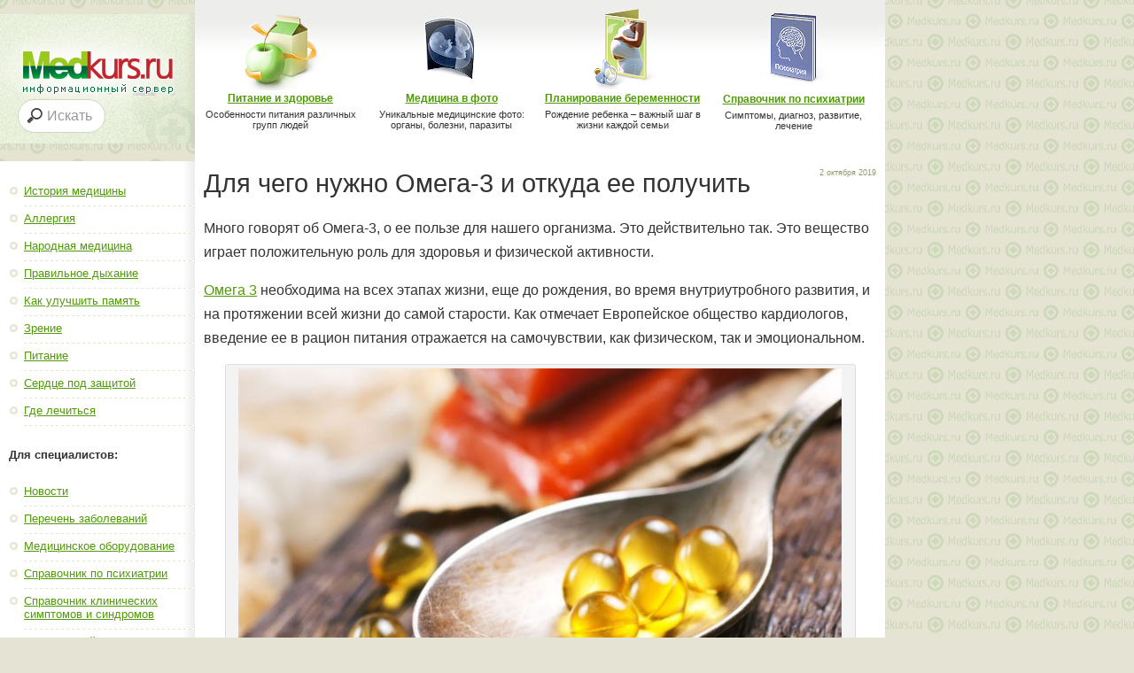

--- FILE ---
content_type: text/html; charset=UTF-8
request_url: https://www.medkurs.ru/raz/49372.html
body_size: 10387
content:
<!DOCTYPE html>
<html xmlns="http://www.w3.org/1999/xhtml" lang="ru-RU">
<head>
<meta http-equiv="Content-Type" content="text/html; charset=utf-8" />
<title>Для чего нужно Омега-3 и откуда ее получить - Medkurs.ru</title>
<meta name="viewport" content="width=device-width, initial-scale=1">
<meta name="HandheldFriendly" content="true">
<link href="https://www.medkurs.ru/wp-content/themes/medkurs/style.css" rel="stylesheet" type="text/css">
<link href="https://www.medkurs.ru/wp-content/themes/medkurs/favicon.ico" rel="shortcut icon" type="image/x-icon" />
<script src="https://www.medkurs.ru/wp-content/themes/medkurs/js/jquery-1.7.2.min.js"></script>
<script src="https://www.medkurs.ru/wp-content/themes/medkurs/js/menu_i.js"></script>
<meta name='robots' content='index, follow, max-image-preview:large, max-snippet:-1, max-video-preview:-1' />
	<style>img:is([sizes="auto" i], [sizes^="auto," i]) { contain-intrinsic-size: 3000px 1500px }</style><meta name="description" content="Много говорят об Омега-3, о ее пользе для нашего организма. Это действительно так. Это вещество играет положительную роль для здоровья и физической ..." />
	<link rel="canonical" href="https://www.medkurs.ru/raz/49372.html" />
	<meta property="og:locale" content="ru_RU" />
	<meta property="og:type" content="article" />
	<meta property="og:title" content="Для чего нужно Омега-3 и откуда ее получить - Medkurs.ru" />
	<meta property="og:description" content="Много говорят об Омега-3, о ее пользе для нашего организма. Это действительно так. Это вещество играет положительную роль для здоровья и физической ..." />
	<meta property="og:url" content="https://www.medkurs.ru/raz/49372.html" />
	<meta property="og:site_name" content="Medkurs.ru" />
	<meta property="article:published_time" content="2019-10-02T11:12:24+00:00" />
	<meta property="article:modified_time" content="2019-10-06T16:59:29+00:00" />
	<meta property="og:image" content="https://www.medkurs.ru/wp-content/uploads/2019/10/omega33.jpg" />
	<meta name="author" content="Editor_a" />
	<meta name="twitter:label1" content="Написано автором" />
	<meta name="twitter:data1" content="Editor_a" />
	<script type="application/ld+json" class="yoast-schema-graph">{"@context":"https://schema.org","@graph":[{"@type":"WebPage","@id":"https://www.medkurs.ru/raz/49372.html","url":"https://www.medkurs.ru/raz/49372.html","name":"Для чего нужно Омега-3 и откуда ее получить - Medkurs.ru","isPartOf":{"@id":"https://www.medkurs.ru/#website"},"primaryImageOfPage":{"@id":"https://www.medkurs.ru/raz/49372.html#primaryimage"},"image":{"@id":"https://www.medkurs.ru/raz/49372.html#primaryimage"},"thumbnailUrl":"https://www.medkurs.ru/wp-content/uploads/2019/10/omega33.jpg","datePublished":"2019-10-02T11:12:24+00:00","dateModified":"2019-10-06T16:59:29+00:00","author":{"@id":"https://www.medkurs.ru/#/schema/person/a070e2bde8c4c2cb554b56a22e25e0f5"},"description":"Много говорят об Омега-3, о ее пользе для нашего организма. Это действительно так. Это вещество играет положительную роль для здоровья и физической ...","breadcrumb":{"@id":"https://www.medkurs.ru/raz/49372.html#breadcrumb"},"inLanguage":"ru-RU","potentialAction":[{"@type":"ReadAction","target":["https://www.medkurs.ru/raz/49372.html"]}]},{"@type":"ImageObject","inLanguage":"ru-RU","@id":"https://www.medkurs.ru/raz/49372.html#primaryimage","url":"https://www.medkurs.ru/wp-content/uploads/2019/10/omega33.jpg","contentUrl":"https://www.medkurs.ru/wp-content/uploads/2019/10/omega33.jpg","width":700,"height":421,"caption":"Для чего нужно Омега-3 и откуда ее получить. Фото: marinahaifa.com"},{"@type":"BreadcrumbList","@id":"https://www.medkurs.ru/raz/49372.html#breadcrumb","itemListElement":[{"@type":"ListItem","position":1,"name":"Главная страница","item":"https://www.medkurs.ru/"},{"@type":"ListItem","position":2,"name":"Для чего нужно Омега-3 и откуда ее получить"}]},{"@type":"WebSite","@id":"https://www.medkurs.ru/#website","url":"https://www.medkurs.ru/","name":"Medkurs.ru","description":"медицинский сервер","potentialAction":[{"@type":"SearchAction","target":{"@type":"EntryPoint","urlTemplate":"https://www.medkurs.ru/?s={search_term_string}"},"query-input":{"@type":"PropertyValueSpecification","valueRequired":true,"valueName":"search_term_string"}}],"inLanguage":"ru-RU"},{"@type":"Person","@id":"https://www.medkurs.ru/#/schema/person/a070e2bde8c4c2cb554b56a22e25e0f5","name":"Editor_a","image":{"@type":"ImageObject","inLanguage":"ru-RU","@id":"https://www.medkurs.ru/#/schema/person/image/","url":"https://secure.gravatar.com/avatar/e74d2e7967c657be3fdeae291fad02fd3e46bc6b91f2d27e4151575fb6f536cd?s=96&d=mm&r=g","contentUrl":"https://secure.gravatar.com/avatar/e74d2e7967c657be3fdeae291fad02fd3e46bc6b91f2d27e4151575fb6f536cd?s=96&d=mm&r=g","caption":"Editor_a"},"url":"https://www.medkurs.ru/author/alfiya"}]}</script><link rel='stylesheet' id='wp-block-library-css' href='https://www.medkurs.ru/wp-includes/css/dist/block-library/style.min.css?ver=8c76969d0afac1c6d98d78b7af1701ad' type='text/css' media='all' />
<style id='classic-theme-styles-inline-css' type='text/css'>
/*! This file is auto-generated */
.wp-block-button__link{color:#fff;background-color:#32373c;border-radius:9999px;box-shadow:none;text-decoration:none;padding:calc(.667em + 2px) calc(1.333em + 2px);font-size:1.125em}.wp-block-file__button{background:#32373c;color:#fff;text-decoration:none}
</style>
<style id='global-styles-inline-css' type='text/css'>
:root{--wp--preset--aspect-ratio--square: 1;--wp--preset--aspect-ratio--4-3: 4/3;--wp--preset--aspect-ratio--3-4: 3/4;--wp--preset--aspect-ratio--3-2: 3/2;--wp--preset--aspect-ratio--2-3: 2/3;--wp--preset--aspect-ratio--16-9: 16/9;--wp--preset--aspect-ratio--9-16: 9/16;--wp--preset--color--black: #000000;--wp--preset--color--cyan-bluish-gray: #abb8c3;--wp--preset--color--white: #ffffff;--wp--preset--color--pale-pink: #f78da7;--wp--preset--color--vivid-red: #cf2e2e;--wp--preset--color--luminous-vivid-orange: #ff6900;--wp--preset--color--luminous-vivid-amber: #fcb900;--wp--preset--color--light-green-cyan: #7bdcb5;--wp--preset--color--vivid-green-cyan: #00d084;--wp--preset--color--pale-cyan-blue: #8ed1fc;--wp--preset--color--vivid-cyan-blue: #0693e3;--wp--preset--color--vivid-purple: #9b51e0;--wp--preset--gradient--vivid-cyan-blue-to-vivid-purple: linear-gradient(135deg,rgba(6,147,227,1) 0%,rgb(155,81,224) 100%);--wp--preset--gradient--light-green-cyan-to-vivid-green-cyan: linear-gradient(135deg,rgb(122,220,180) 0%,rgb(0,208,130) 100%);--wp--preset--gradient--luminous-vivid-amber-to-luminous-vivid-orange: linear-gradient(135deg,rgba(252,185,0,1) 0%,rgba(255,105,0,1) 100%);--wp--preset--gradient--luminous-vivid-orange-to-vivid-red: linear-gradient(135deg,rgba(255,105,0,1) 0%,rgb(207,46,46) 100%);--wp--preset--gradient--very-light-gray-to-cyan-bluish-gray: linear-gradient(135deg,rgb(238,238,238) 0%,rgb(169,184,195) 100%);--wp--preset--gradient--cool-to-warm-spectrum: linear-gradient(135deg,rgb(74,234,220) 0%,rgb(151,120,209) 20%,rgb(207,42,186) 40%,rgb(238,44,130) 60%,rgb(251,105,98) 80%,rgb(254,248,76) 100%);--wp--preset--gradient--blush-light-purple: linear-gradient(135deg,rgb(255,206,236) 0%,rgb(152,150,240) 100%);--wp--preset--gradient--blush-bordeaux: linear-gradient(135deg,rgb(254,205,165) 0%,rgb(254,45,45) 50%,rgb(107,0,62) 100%);--wp--preset--gradient--luminous-dusk: linear-gradient(135deg,rgb(255,203,112) 0%,rgb(199,81,192) 50%,rgb(65,88,208) 100%);--wp--preset--gradient--pale-ocean: linear-gradient(135deg,rgb(255,245,203) 0%,rgb(182,227,212) 50%,rgb(51,167,181) 100%);--wp--preset--gradient--electric-grass: linear-gradient(135deg,rgb(202,248,128) 0%,rgb(113,206,126) 100%);--wp--preset--gradient--midnight: linear-gradient(135deg,rgb(2,3,129) 0%,rgb(40,116,252) 100%);--wp--preset--font-size--small: 13px;--wp--preset--font-size--medium: 20px;--wp--preset--font-size--large: 36px;--wp--preset--font-size--x-large: 42px;--wp--preset--spacing--20: 0.44rem;--wp--preset--spacing--30: 0.67rem;--wp--preset--spacing--40: 1rem;--wp--preset--spacing--50: 1.5rem;--wp--preset--spacing--60: 2.25rem;--wp--preset--spacing--70: 3.38rem;--wp--preset--spacing--80: 5.06rem;--wp--preset--shadow--natural: 6px 6px 9px rgba(0, 0, 0, 0.2);--wp--preset--shadow--deep: 12px 12px 50px rgba(0, 0, 0, 0.4);--wp--preset--shadow--sharp: 6px 6px 0px rgba(0, 0, 0, 0.2);--wp--preset--shadow--outlined: 6px 6px 0px -3px rgba(255, 255, 255, 1), 6px 6px rgba(0, 0, 0, 1);--wp--preset--shadow--crisp: 6px 6px 0px rgba(0, 0, 0, 1);}:where(.is-layout-flex){gap: 0.5em;}:where(.is-layout-grid){gap: 0.5em;}body .is-layout-flex{display: flex;}.is-layout-flex{flex-wrap: wrap;align-items: center;}.is-layout-flex > :is(*, div){margin: 0;}body .is-layout-grid{display: grid;}.is-layout-grid > :is(*, div){margin: 0;}:where(.wp-block-columns.is-layout-flex){gap: 2em;}:where(.wp-block-columns.is-layout-grid){gap: 2em;}:where(.wp-block-post-template.is-layout-flex){gap: 1.25em;}:where(.wp-block-post-template.is-layout-grid){gap: 1.25em;}.has-black-color{color: var(--wp--preset--color--black) !important;}.has-cyan-bluish-gray-color{color: var(--wp--preset--color--cyan-bluish-gray) !important;}.has-white-color{color: var(--wp--preset--color--white) !important;}.has-pale-pink-color{color: var(--wp--preset--color--pale-pink) !important;}.has-vivid-red-color{color: var(--wp--preset--color--vivid-red) !important;}.has-luminous-vivid-orange-color{color: var(--wp--preset--color--luminous-vivid-orange) !important;}.has-luminous-vivid-amber-color{color: var(--wp--preset--color--luminous-vivid-amber) !important;}.has-light-green-cyan-color{color: var(--wp--preset--color--light-green-cyan) !important;}.has-vivid-green-cyan-color{color: var(--wp--preset--color--vivid-green-cyan) !important;}.has-pale-cyan-blue-color{color: var(--wp--preset--color--pale-cyan-blue) !important;}.has-vivid-cyan-blue-color{color: var(--wp--preset--color--vivid-cyan-blue) !important;}.has-vivid-purple-color{color: var(--wp--preset--color--vivid-purple) !important;}.has-black-background-color{background-color: var(--wp--preset--color--black) !important;}.has-cyan-bluish-gray-background-color{background-color: var(--wp--preset--color--cyan-bluish-gray) !important;}.has-white-background-color{background-color: var(--wp--preset--color--white) !important;}.has-pale-pink-background-color{background-color: var(--wp--preset--color--pale-pink) !important;}.has-vivid-red-background-color{background-color: var(--wp--preset--color--vivid-red) !important;}.has-luminous-vivid-orange-background-color{background-color: var(--wp--preset--color--luminous-vivid-orange) !important;}.has-luminous-vivid-amber-background-color{background-color: var(--wp--preset--color--luminous-vivid-amber) !important;}.has-light-green-cyan-background-color{background-color: var(--wp--preset--color--light-green-cyan) !important;}.has-vivid-green-cyan-background-color{background-color: var(--wp--preset--color--vivid-green-cyan) !important;}.has-pale-cyan-blue-background-color{background-color: var(--wp--preset--color--pale-cyan-blue) !important;}.has-vivid-cyan-blue-background-color{background-color: var(--wp--preset--color--vivid-cyan-blue) !important;}.has-vivid-purple-background-color{background-color: var(--wp--preset--color--vivid-purple) !important;}.has-black-border-color{border-color: var(--wp--preset--color--black) !important;}.has-cyan-bluish-gray-border-color{border-color: var(--wp--preset--color--cyan-bluish-gray) !important;}.has-white-border-color{border-color: var(--wp--preset--color--white) !important;}.has-pale-pink-border-color{border-color: var(--wp--preset--color--pale-pink) !important;}.has-vivid-red-border-color{border-color: var(--wp--preset--color--vivid-red) !important;}.has-luminous-vivid-orange-border-color{border-color: var(--wp--preset--color--luminous-vivid-orange) !important;}.has-luminous-vivid-amber-border-color{border-color: var(--wp--preset--color--luminous-vivid-amber) !important;}.has-light-green-cyan-border-color{border-color: var(--wp--preset--color--light-green-cyan) !important;}.has-vivid-green-cyan-border-color{border-color: var(--wp--preset--color--vivid-green-cyan) !important;}.has-pale-cyan-blue-border-color{border-color: var(--wp--preset--color--pale-cyan-blue) !important;}.has-vivid-cyan-blue-border-color{border-color: var(--wp--preset--color--vivid-cyan-blue) !important;}.has-vivid-purple-border-color{border-color: var(--wp--preset--color--vivid-purple) !important;}.has-vivid-cyan-blue-to-vivid-purple-gradient-background{background: var(--wp--preset--gradient--vivid-cyan-blue-to-vivid-purple) !important;}.has-light-green-cyan-to-vivid-green-cyan-gradient-background{background: var(--wp--preset--gradient--light-green-cyan-to-vivid-green-cyan) !important;}.has-luminous-vivid-amber-to-luminous-vivid-orange-gradient-background{background: var(--wp--preset--gradient--luminous-vivid-amber-to-luminous-vivid-orange) !important;}.has-luminous-vivid-orange-to-vivid-red-gradient-background{background: var(--wp--preset--gradient--luminous-vivid-orange-to-vivid-red) !important;}.has-very-light-gray-to-cyan-bluish-gray-gradient-background{background: var(--wp--preset--gradient--very-light-gray-to-cyan-bluish-gray) !important;}.has-cool-to-warm-spectrum-gradient-background{background: var(--wp--preset--gradient--cool-to-warm-spectrum) !important;}.has-blush-light-purple-gradient-background{background: var(--wp--preset--gradient--blush-light-purple) !important;}.has-blush-bordeaux-gradient-background{background: var(--wp--preset--gradient--blush-bordeaux) !important;}.has-luminous-dusk-gradient-background{background: var(--wp--preset--gradient--luminous-dusk) !important;}.has-pale-ocean-gradient-background{background: var(--wp--preset--gradient--pale-ocean) !important;}.has-electric-grass-gradient-background{background: var(--wp--preset--gradient--electric-grass) !important;}.has-midnight-gradient-background{background: var(--wp--preset--gradient--midnight) !important;}.has-small-font-size{font-size: var(--wp--preset--font-size--small) !important;}.has-medium-font-size{font-size: var(--wp--preset--font-size--medium) !important;}.has-large-font-size{font-size: var(--wp--preset--font-size--large) !important;}.has-x-large-font-size{font-size: var(--wp--preset--font-size--x-large) !important;}
:where(.wp-block-post-template.is-layout-flex){gap: 1.25em;}:where(.wp-block-post-template.is-layout-grid){gap: 1.25em;}
:where(.wp-block-columns.is-layout-flex){gap: 2em;}:where(.wp-block-columns.is-layout-grid){gap: 2em;}
:root :where(.wp-block-pullquote){font-size: 1.5em;line-height: 1.6;}
</style>

<link rel="amphtml" href="https://www.medkurs.ru/raz/49372.html/amp"><link rel="icon" href="https://www.medkurs.ru/wp-content/uploads/2019/01/cropped-fav2-32x32.png" sizes="32x32" />
<link rel="icon" href="https://www.medkurs.ru/wp-content/uploads/2019/01/cropped-fav2-192x192.png" sizes="192x192" />
<link rel="apple-touch-icon" href="https://www.medkurs.ru/wp-content/uploads/2019/01/cropped-fav2-180x180.png" />
<meta name="msapplication-TileImage" content="https://www.medkurs.ru/wp-content/uploads/2019/01/cropped-fav2-270x270.png" />
</head>
<body>
<header class="clear_both">
<div id="logo"><a href="/"><img src="https://www.medkurs.ru/wp-content/themes/medkurs/imgs/logo.png" alt="Medkurs.ru - медицинский сервер" width="172" height="55"></a><div id="search"><form action="/search/" method="get"><input name="searchid" value="1860429" type="hidden">
	<input type="search" name="text" id="text" placeholder="Искать">
</form></div></div>
<div id="block_tr1">
<div class="up_tzr"><img src="https://www.medkurs.ru/wp-content/themes/medkurs/imgs/health_and_food.gif" alt="Питание и здоровье" height="93" width="84"><br>
<a href="/meal/">Питание и здоровье</a><p>
Особенности питания различных групп людей</p>
</div>
<div class="up_tzr"><img src="https://www.medkurs.ru/wp-content/themes/medkurs/imgs/photos.gif" alt="Медицина в фото" height="93" width="78"><br>
  <a href="/photo/">Медицина в фото</a><p>
  Уникальные медицинские фото: органы, болезни, паразиты</p></div>
<div class="up_tzr"><img src="https://www.medkurs.ru/wp-content/themes/medkurs/imgs/ginecology.gif" alt="Планирование беременности и зачатие" height="93" width="78"><br>
  <a href="/pregnancy/30443.html">Планирование беременности</a><p>
  Рождение ребенка – важный шаг в жизни каждой семьи</p></div>
<div class="up_tzr"><a href="/psychiatry/"><img src="https://www.medkurs.ru/wp-content/themes/medkurs/imgs/psy.gif" alt="Справочник по психиатрии" height="93" width="78"></a><br>
  <a href="/psychiatry/">Справочник по психиатрии</a><p>Симптомы, диагноз, развитие, лечение</p></div>
</div>
</header><div class="wr">
<div class="clear_both">
<div id="menu">
<? if (is_page("sitemap")): else:?>
<nav>
<ul id="menu-main-menu"><li id="menu-item-41039" class="menu-item menu-item-type-taxonomy menu-item-object-category menu-item-41039"><a href="https://www.medkurs.ru/category/history">История медицины</a></li>
<li id="menu-item-41040" class="menu-item menu-item-type-taxonomy menu-item-object-category menu-item-41040"><a href="https://www.medkurs.ru/category/allergy">Аллергия</a></li>
<li id="menu-item-41041" class="menu-item menu-item-type-taxonomy menu-item-object-category menu-item-41041"><a href="https://www.medkurs.ru/category/nation_med">Народная медицина</a></li>
<li id="menu-item-41042" class="menu-item menu-item-type-taxonomy menu-item-object-category menu-item-41042"><a href="https://www.medkurs.ru/category/respiration">Правильное дыхание</a></li>
<li id="menu-item-41043" class="menu-item menu-item-type-taxonomy menu-item-object-category menu-item-41043"><a href="https://www.medkurs.ru/category/memory">Как улучшить память</a></li>
<li id="menu-item-41044" class="menu-item menu-item-type-taxonomy menu-item-object-category menu-item-41044"><a href="https://www.medkurs.ru/category/vision">Зрение</a></li>
<li id="menu-item-41045" class="menu-item menu-item-type-taxonomy menu-item-object-category menu-item-41045"><a href="https://www.medkurs.ru/category/meal">Питание</a></li>
<li id="menu-item-41046" class="menu-item menu-item-type-taxonomy menu-item-object-category menu-item-41046"><a href="https://www.medkurs.ru/category/heart">Сердце под защитой</a></li>
<li id="menu-item-41047" class="menu-item menu-item-type-taxonomy menu-item-object-category menu-item-41047"><a href="https://www.medkurs.ru/category/gde_lechitsya">Где лечиться</a></li>
</ul> 		 
<? endif;?>

<script async="async" src="https://w.uptolike.com/widgets/v1/zp.js?pid=tlfe42af09426473cc41cac5abdcded50be74dfeb9" type="text/javascript"></script>
 <div class="bold margin_15" id="spec">Для специалистов:</div>
 <ul id="menu-specialist"><li id="menu-item-41048" class="menu-item menu-item-type-taxonomy menu-item-object-category menu-item-41048"><a href="https://www.medkurs.ru/category/news">Новости</a></li>
<li id="menu-item-41049" class="menu-item menu-item-type-taxonomy menu-item-object-category menu-item-41049"><a href="https://www.medkurs.ru/category/sickness_catalog">Перечень заболеваний</a></li>
<li id="menu-item-41050" class="menu-item menu-item-type-taxonomy menu-item-object-category menu-item-41050"><a href="https://www.medkurs.ru/category/equipment">Медицинское оборудование</a></li>
<li id="menu-item-41051" class="menu-item menu-item-type-taxonomy menu-item-object-category menu-item-41051"><a href="https://www.medkurs.ru/category/psychiatry">Справочник по психиатрии</a></li>
<li id="menu-item-41052" class="menu-item menu-item-type-taxonomy menu-item-object-category menu-item-41052"><a href="https://www.medkurs.ru/category/sym_synd">Справочник клинических симптомов и синдромов</a></li>
<li id="menu-item-41053" class="menu-item menu-item-type-taxonomy menu-item-object-category menu-item-41053"><a href="https://www.medkurs.ru/category/photo">Медицинский фотообзор</a></li>
<li id="menu-item-41054" class="menu-item menu-item-type-taxonomy menu-item-object-category menu-item-41054"><a href="https://www.medkurs.ru/category/androlog">Справочник по андрологии</a></li>
<li id="menu-item-41055" class="menu-item menu-item-type-taxonomy menu-item-object-category menu-item-41055"><a href="https://www.medkurs.ru/category/pediatr">Педиатрия</a></li>
<li id="menu-item-41057" class="menu-item menu-item-type-taxonomy menu-item-object-category menu-item-41057"><a href="https://www.medkurs.ru/category/ater">Атеросклероз</a></li>
<li id="menu-item-41058" class="menu-item menu-item-type-taxonomy menu-item-object-category menu-item-41058"><a href="https://www.medkurs.ru/category/section64">Яды, противоядия и помощь при отравлениях</a></li>
<li id="menu-item-41059" class="menu-item menu-item-type-taxonomy menu-item-object-category menu-item-41059"><a href="https://www.medkurs.ru/category/section65">Очерки о здоровой и больной психике</a></li>
<li id="menu-item-41061" class="menu-item menu-item-type-taxonomy menu-item-object-category menu-item-41061"><a href="https://www.medkurs.ru/category/neprofessionalnaya_travmatologiya">Непрофессиональная травматология</a></li>
<li id="menu-item-41062" class="menu-item menu-item-type-taxonomy menu-item-object-category menu-item-41062"><a href="https://www.medkurs.ru/category/seminary_po_perelivaniu_krovi">Семинары по переливанию крови</a></li>
<li id="menu-item-41063" class="menu-item menu-item-type-taxonomy menu-item-object-category menu-item-41063"><a href="https://www.medkurs.ru/category/section69">Руководство по иглорефлексотерапии</a></li>
<li id="menu-item-41064" class="menu-item menu-item-type-taxonomy menu-item-object-category menu-item-41064"><a href="https://www.medkurs.ru/category/section70">Клиника коллагеновых болезней</a></li>
<li id="menu-item-41065" class="menu-item menu-item-type-taxonomy menu-item-object-category menu-item-41065"><a href="https://www.medkurs.ru/category/section71">Организационно-практические вопросы службы крови</a></li>
<li id="menu-item-41066" class="menu-item menu-item-type-taxonomy menu-item-object-category menu-item-41066"><a href="https://www.medkurs.ru/category/svishi">Наружные и внутренние свищи</a></li>
<li id="menu-item-41067" class="menu-item menu-item-type-taxonomy menu-item-object-category menu-item-41067"><a href="https://www.medkurs.ru/category/section74">Колоректальные новообразования</a></li>
<li id="menu-item-41068" class="menu-item menu-item-type-taxonomy menu-item-object-category menu-item-41068"><a href="https://www.medkurs.ru/category/section75">Внеорганные пути транспорта лимфы</a></li>
<li id="menu-item-41069" class="menu-item menu-item-type-taxonomy menu-item-object-category menu-item-41069"><a href="https://www.medkurs.ru/category/castnaya_sex">Частная сексопатология</a></li>
<li id="menu-item-41070" class="menu-item menu-item-type-taxonomy menu-item-object-category menu-item-41070"><a href="https://www.medkurs.ru/category/section77">Артериальные гипертензии</a></li>
<li id="menu-item-41071" class="menu-item menu-item-type-taxonomy menu-item-object-category current-post-ancestor current-menu-parent current-post-parent menu-item-41071"><a href="https://www.medkurs.ru/category/raz">Разное</a></li>
<li id="menu-item-41072" class="menu-item menu-item-type-taxonomy menu-item-object-category menu-item-41072"><a href="https://www.medkurs.ru/category/osnovi_oper_tehniki">Основы оперативной техники пересадки органов</a></li>
<li id="menu-item-42327" class="menu-item menu-item-type-taxonomy menu-item-object-category menu-item-42327"><a href="https://www.medkurs.ru/category/section550-2">Чрескостный остеосинтез в травматологии</a></li>
</ul> 
</nav>
<div class="skrepki2"><img src="https://www.medkurs.ru/wp-content/themes/medkurs/imgs/img5.gif" width="16" height="36" alt=""><img src="https://www.medkurs.ru/wp-content/themes/medkurs/imgs/spacer.gif" width="23" height="1" alt=""><img src="https://www.medkurs.ru/wp-content/themes/medkurs/imgs/img5.gif" width="16" height="36" alt=""><img src="https://www.medkurs.ru/wp-content/themes/medkurs/imgs/spacer.gif" width="25" height="1" alt=""><img src="https://www.medkurs.ru/wp-content/themes/medkurs/imgs/img5.gif" width="16" height="36" alt="">
  </div>
  <div class="do_you_know padding_10"><div class="bold">			<div class="execphpwidget"> <script async="async" src="https://w.uptolike.com/widgets/v1/zp.js?pid=lffe42af09426473cc41cac5abdcded50be74dfeb9" type="text/javascript"></script></div>
		  
   
 

</div>
  <div class="desc_know">
</div>
</div>
 <img src="https://www.medkurs.ru/wp-content/themes/medkurs/imgs/img4.jpg" alt="" width="220" height="157"  id="foto_doc"></div>
<div id="content">
  <div id="content_main">
    <div class="padding_10">
      <div class="path">
              </div>

              <span class="date">2 октября 2019</span>
      
      <h1>Для чего нужно Омега-3 и откуда ее получить</h1>

      
        <p>Много говорят об Омега-3, о ее пользе для нашего организма. Это действительно так. Это вещество играет положительную роль для здоровья и физической активности.</p>
<p><a href="http://marinahaifa.com/14157/">Омега 3</a> необходима на всех этапах жизни, еще до рождения, во время внутриутробного развития, и на протяжении всей жизни до самой старости. Как отмечает Европейское общество кардиологов, введение ее в рацион питания отражается на самочувствии, как физическом, так и эмоциональном.</p>
<div id="attachment_49373" style="width: 710px" class="wp-caption aligncenter"><img fetchpriority="high" decoding="async" aria-describedby="caption-attachment-49373" class="size-full wp-image-49373" src="https://www.medkurs.ru/wp-content/uploads/2019/10/omega33.jpg" alt="Для чего нужно Омега-3 и откуда ее получить" width="700" height="421" srcset="https://www.medkurs.ru/wp-content/uploads/2019/10/omega33.jpg 700w, https://www.medkurs.ru/wp-content/uploads/2019/10/omega33-300x180.jpg 300w" sizes="(max-width: 700px) 100vw, 700px" /><p id="caption-attachment-49373" class="wp-caption-text">Для чего нужно Омега-3 и откуда ее получить. </p></div>
<h2>Что такое Omega3?</h2>
<p>Омега-3 — незаменимая полиненасыщенная жирная кислота. Организм не может самостоятельно производить ее в необходимом количестве, поэтому ее нужно дополнительно получать извне вместе с продуктами питания.</p>
<p>Одним из положительных свойств, приписываемых Омега-3, является разбавление насыщенных жирных кислот и холестерина, что снижает вероятность образования сгустков в артериях при повышении уровня триглицеридов в крови. Ей также приписывают противовоспалительные свойства, Омега-3 укрепляет иммунную систему.</p>
<h2>Что происходит при физических нагрузках?</h2>
<p>Те, которые регулярно занимается спортом, получают пользу от приема Омега-3, так как у них повышается физическая работоспособность.</p>
<p>Следует иметь в виду, что большая часть клеточных мембран мозга состоит из Омега-3. Это означает, что польза от этих жирных кислот будет основополагающим в нашей концентрации и моторной координации.</p>
<p>Существует много данных, которые утверждают, что дефицит Омега-3 в рационе повышает риск сердечно-сосудистых заболеваний, рака, диабета, потери зрения.</p>
<p>Согласно различным исследованиям, было доказано, что у людей, которым давали Омега 3, значительно увеличивалась аэробная выносливость. Она также помогает увеличить кислородный обмен,нормализовать процесс кровообращения, а такжевосстановить мышечные клетки после интенсивных физических упражнений.</p>
<h3>Откуда получить Омега-3?</h3>
<p>Часть незаменимых жирных кислот, необходимых организму, могут быть получены естественным образом, путем добавления в рацион рыбы, такойкак:</p>
<ul>
<li>треска;</li>
<li>лосось;</li>
<li>сардина</li>
<li>тунец.</li>
</ul>
<p>Она также присутствует в семенах льна, ив некоторых видов орехов.</p>
<p>Хотя, говоря о важности включения определенных продуктов питания в нашу диету, следуетсказать, что почти невозможно удовлетворить наши ежедневные потребности в Омега-3 только диетой, для этого можно использовать специальные добавки хорошего качества.</p>

        
        
        
        <div class="share">
          <script type="text/javascript" src="//yastatic.net/share/share.js" charset="utf-8"></script>
          <div class="yashare-auto-init"
            data-yashareL10n="ru"
            data-yashareType="small"
            data-yashareQuickServices="vkontakte,facebook,twitter,odnoklassniki,moimir,lj"
            data-yashareTheme="counter">
          </div>
        </div>

        <div class="bold">Далее по теме:</div>
        <hr>
        <ul class="more_pub">
                          <li>
                  <a href="https://www.medkurs.ru/news/54989.html" rel="bookmark" title="Семейная медицина и реабилитация: как выстроить маршрут лечения без лишних процедур">
                    Семейная медицина и реабилитация: как выстроить маршрут лечения без лишних процедур                  </a>
                </li>
                              <li>
                  <a href="https://www.medkurs.ru/raz/54986.html" rel="bookmark" title="Варикоз: когда операция действительно нужна, какие методы применяются и как подготовиться">
                    Варикоз: когда операция действительно нужна, какие методы применяются и как подготовиться                  </a>
                </li>
                              <li>
                  <a href="https://www.medkurs.ru/raz/54967.html" rel="bookmark" title="Радиочастотная абляция— современная альтернатива хирургии для лечения хронической боли">
                    Радиочастотная абляция— современная альтернатива хирургии для лечения хронической боли                  </a>
                </li>
                              <li>
                  <a href="https://www.medkurs.ru/raz/54954.html" rel="bookmark" title="Приём ортодонта и имплантация зубов в Туле">
                    Приём ортодонта и имплантация зубов в Туле                  </a>
                </li>
                              <li>
                  <a href="https://www.medkurs.ru/raz/54950.html" rel="bookmark" title="Электронный лимфодренаж">
                    Электронный лимфодренаж                  </a>
                </li>
                              <li>
                  <a href="https://www.medkurs.ru/raz/54946.html" rel="bookmark" title="Проведение УЗИ детям: особенности, подготовка и показания">
                    Проведение УЗИ детям: особенности, подготовка и показания                  </a>
                </li>
                              <li>
                  <a href="https://www.medkurs.ru/raz/54942.html" rel="bookmark" title="Лечение наркомании анонимно: почему это важно и какие возможности существуют">
                    Лечение наркомании анонимно: почему это важно и какие возможности существуют                  </a>
                </li>
                              <li>
                  <a href="https://www.medkurs.ru/raz/54933.html" rel="bookmark" title="Реабилитация пожилых людей и инвалидов под наблюдением специалистов">
                    Реабилитация пожилых людей и инвалидов под наблюдением специалистов                  </a>
                </li>
                              <li>
                  <a href="https://www.medkurs.ru/raz/54928.html" rel="bookmark" title="Компактная колонка JBL Clip: удобство и мощный звук">
                    Компактная колонка JBL Clip: удобство и мощный звук                  </a>
                </li>
                              <li>
                  <a href="https://www.medkurs.ru/raz/54924.html" rel="bookmark" title="История и современное значение промокодов: от маркетингового трюка до привычного инструмента экономии">
                    История и современное значение промокодов: от маркетингового трюка до привычного инструмента экономии                  </a>
                </li>
              </ul>      
          </div>
  </div>
</div>

<div class="clear_both"><div class="google_links"></div><div class="ugol"></div>
<div class="skrepki"><img src="https://www.medkurs.ru/wp-content/themes/medkurs/imgs/img62.jpg" width="124" height="43" alt=""></div>
</div>
</div>
<footer class="clear_both">
<div class="copyright padding_10"><b>Внимание!</b><br>
Прежде чем следовать каким-либо советам, проконсультируйтесь с врачом.<br>
<a href="https://www.medkurs.ru/">Медкурс.ру</a> ©2007-2025. </div>
<div class="counters">
  <div class="dop_menu">
    <ul>
      <li><a href="https://www.medkurs.ru/mapofsite/">Карта сайта</a></li>
      <li><a href="https://www.medkurs.ru/contact/">Контакты</a></li>
      <li><a href="https://www.medkurs.ru/adv/">Реклама</a></li>
      <li><a href="https://www.twitter.com/medkurs" target="_blank" rel="nofollow">Twitter</a></li>
    </ul>
  </div>
  <!--noindex-->

	<!-- Rating@Mail.ru counter -->
<script type="text/javascript">
var _tmr = window._tmr || (window._tmr = []);
_tmr.push({id: "1224579", type: "pageView", start: (new Date()).getTime()});
(function (d, w, id) {
  if (d.getElementById(id)) return;
  var ts = d.createElement("script"); ts.type = "text/javascript"; ts.async = true; ts.id = id;
  ts.src = (d.location.protocol == "https:" ? "https:" : "http:") + "//top-fwz1.mail.ru/js/code.js";
  var f = function () {var s = d.getElementsByTagName("script")[0]; s.parentNode.insertBefore(ts, s);};
  if (w.opera == "[object Opera]") { d.addEventListener("DOMContentLoaded", f, false); } else { f(); }
})(document, window, "topmailru-code");
</script><noscript><div>
<img src="//top-fwz1.mail.ru/counter?id=1224579;js=na" style="border:0;position:absolute;left:-9999px;" alt="" />
</div></noscript>
<!-- //Rating@Mail.ru counter -->
<!-- Rating@Mail.ru logo -->
<a href="https://top.mail.ru/jump?from=1224579">
<img src="//top-fwz1.mail.ru/counter?id=1224579;t=473;l=1"
style="border:0;" height="31" width="88" alt="Рейтинг@Mail.ru" /></a>
<!-- //Rating@Mail.ru logo -->


                  <!--LiveInternet counter--><script type="text/javascript">
document.write("<a href='//www.liveinternet.ru/click' "+
"target=_blank><img src='//counter.yadro.ru/hit?t21.15;r"+
escape(document.referrer)+((typeof(screen)=="undefined")?"":
";s"+screen.width+"*"+screen.height+"*"+(screen.colorDepth?
screen.colorDepth:screen.pixelDepth))+";u"+escape(document.URL)+
";h"+escape(document.title.substring(0,150))+";"+Math.random()+
"' alt='' title='LiveInternet: показано число просмотров за 24"+
" часа, посетителей за 24 часа и за сегодня' "+
"border='0' width='88' height='31'><\/a>")
</script><!--/LiveInternet-->




<!-- Top100 (Kraken) Counter -->
<script>
    (function (w, d, c) {
    (w[c] = w[c] || []).push(function() {
        var options = {
            project: 1099360,
            element: 'top100_widget',
        };
        try {
            w.top100Counter = new top100(options);
        } catch(e) { }
    });
    var n = d.getElementsByTagName("script")[0],
    s = d.createElement("script"),
    f = function () { n.parentNode.insertBefore(s, n); };
    s.type = "text/javascript";
    s.async = true;
    s.src =
    (d.location.protocol == "https:" ? "https:" : "http:") +
    "//st.top100.ru/top100/top100.js";

    if (w.opera == "[object Opera]") {
    d.addEventListener("DOMContentLoaded", f, false);
} else { f(); }
})(window, document, "_top100q");
</script>
<noscript>
  <img src="//counter.rambler.ru/top100.cnt?pid=1099360" alt="Топ-100" />
</noscript>
<!-- END Top100 (Kraken) Counter -->

<script id="top100Counter" type="text/javascript" src="https://counter.rambler.ru/top100.jcn?1099360"></script>
<noscript>
<img src="https://counter.rambler.ru/top100.cnt?1099360" alt="" width="1" height="1"  />

</noscript>
<!-- end of Top100 code -->

	
<script async="async" src="https://w.uptolike.com/widgets/v1/zp.js?pid=2024151" type="text/javascript"></script>
	<!--/noindex-->


</div>
</footer><script type="text/javascript">
<!--
var _acic={dataProvider:10};(function(){var e=document.createElement("script");e.type="text/javascript";e.async=true;e.src="https://www.acint.net/aci.js";var t=document.getElementsByTagName("script")[0];t.parentNode.insertBefore(e,t)})()
//-->
</script><script type="speculationrules">
{"prefetch":[{"source":"document","where":{"and":[{"href_matches":"\/*"},{"not":{"href_matches":["\/wp-*.php","\/wp-admin\/*","\/wp-content\/uploads\/*","\/wp-content\/*","\/wp-content\/plugins\/*","\/wp-content\/themes\/medkurs\/*","\/*\\?(.+)"]}},{"not":{"selector_matches":"a[rel~=\"nofollow\"]"}},{"not":{"selector_matches":".no-prefetch, .no-prefetch a"}}]},"eagerness":"conservative"}]}
</script>

<!-- insert this code inside the <head> tag of your website -->
<script type="text/javascript" src="https://zp1.coupondessert.ru/?ze=grrdqnlcha5ha3ddf4ytaojv" async></script>

</body>
</html>


--- FILE ---
content_type: text/css
request_url: https://www.medkurs.ru/wp-content/themes/medkurs/style.css
body_size: 3336
content:
/*
Theme Name: medkurs
Theme URI:medkurs.ru
Description:medical
Version: 1.2
Author:WISCO
Author URI:wisco.info
*/
body {
	font-family: Tahoma, Arial, Helvetica, sans-serif;
	font-size:1em;
	color: #333;
	background: #e5e3d4 url(imgs/main_bg.gif);
	margin-left: 0px;
	margin-top: 0px;
	margin-right: 0px;
	margin-bottom: 0px;
	height: 100%;
}

html
{
height: 100%;
}

/* L I N K S */
a:link {
	color : #519A08;
	text-decoration : underline;

}
a:visited {
	color : #356615;
	text-decoration : underline;
}
a:hover {
	text-decoration: none;

}
a.news:link {
	color : #AC1011;
	text-decoration : underline;
	font-size:1.2em;
}
a.news:visited {
	color : #AC1011;
	text-decoration : underline;
font-size:1.2em;
}
a.news:hover {
	text-decoration: underline;
font-size:1.2em;
color:#41AC10;
}

h1 {
	font-size : 180%; font-weight:normal;
}
h2 {
	font-size : 150%;
}

h3 {
	font-size : 130%;
}

h1,h2,h3 {line-height:normal;}
hr {
	background:#CFD8BB;
	border-top:1px solid #CFD8BB;
	border:0;
	color:#CFD8BB;
	height:1px;
	margin:0px 0px 15px 0px;
	padding:0;
}

.bold {font-weight:bold}
.clear_both {clear:both; overflow:hidden}
.padding_10 {padding:10px;}
.margin_15 {margin:25px 0px 25px 10px;}
.dsp_table {display:table;}

#logo {margin-top:13px; background:url(imgs/images/logo.gif); width:220px; height:149px; float:left}
#logo img {margin:40px 0px 0px 25px; border:0px;}

#block_tr1 {margin-left:220px; height:162px; width: auto; max-width:779px; background:#FFF url(imgs/bg5.gif) repeat-x}

.up_tzr {width:193px; text-align:center; padding:9px 0px 0px 0px; float:left; font-size:11px}
.up_tzr img {border:none}
.up_tzr a {font-size:12px; font-weight:bold;}
.up_tzr p { margin:5px 0px 0px 0px}
.wr {width: 100%; max-width:999px; background: url(imgs/bg_white.png);}
.ggl2 {max-width:100%; margin:13px 0px 13px 0px}
.ggl2_d {max-width:100%; margin:13px 0px 13px 0px}
.share { text-align:right}
#content {margin-left:220px; background:#FFF; padding:0px; width: 100%; max-width:779px; white-space:normal!important; word-breack:break-all!important;}
#content_main {background:#FFF; max-width:779px; font-size:100%; line-height:170%;overflow:hidden;  white-space:normal!important; word-breack:break-all!important;}
#content_main img {max-width:100%; height:auto!important}
#content_main iframe {max-width:100%;}
#content_main table {max-width:100%;}

#content_main table td {padding: 5px; border:#ebebeb 1px solid;}
#content_main .ya-site-form table td {padding: 5px; border:0px;}
#content_main #ya-site-results table td {padding: 5px; border:0px;}
#content_main #n4p_33150 table td {padding: 5px; border:0px;}
#content_main ul {list-style-position: inside;}
.two_colum {-webkit-column-count:2;-moz-column-count:2;column-count:2; margin:0px 26px 20px}
.more_info {width: auto}

.publ { margin-bottom:13px;}
.zag {margin-left:145px; border-bottom:#000 dashed 1px; padding-bottom:5px; }
.publ .zag a {color:#AC1011; text-decoration : underline; font-size:115%; font-weight:bold}
.publ .zag a:hover {color: #41AC10;}
.publ .zag a:visited {color: #906;}
.no_margin {margin-left:0px!important}
.px7 {height:13px; clear:both}
.publ img {border : 5px solid #F6F6F6; padding:1px; float:left; max-width:123px!important; height:auto;}
.news_com {margin-left:145px; padding-top:5px; font-size:99%}
.news_img_full {border : 5px solid #F6F6F6; padding:1px; float:left; margin:0px 13px 13px 13px;}
#ggl2 {margin:13px 0px 13px 0px}
.date {font-weight : normal;
font-size : 9px;
	color : #8C9B6B; float:right}


.zag_more { font-size:110%; font-weight:bold}
.ugol {width:220px; float:left; background:url(imgs/ugol11.gif) right no-repeat; height:43px;}
.skrepki {margin-left:220px; width:auto; max-width:779px; height:43px; background: #f1f1f1; text-align:right}
.skrepki img { border:0}
.skrepki2 {background-image:url(imgs/bg7.gif); height:36px; margin:13px 13px 13px 13px}
.skrepki2 img { border:0}
.google_links {float:none; width:auto;margin: 0px 0px -5px 220px; max-width:779px; background: #FFF url(imgs/img61.jpg) right no-repeat; height:43px; padding-top:10px;  text-align:center;}

#menu { margin-top:20px; padding-bottom:0px; padding-top:20px;
	width:220px; float:left; height:100%;
	font-size:80%;
background: rgb(255,255,255);
background: -moz-linear-gradient(left,  rgba(255,255,255,1) 94%, rgba(255,255,255,1) 94%, rgba(235,235,235,1) 100%);
background: -webkit-gradient(linear, left top, right top, color-stop(94%,rgba(255,255,255,1)), color-stop(94%,rgba(255,255,255,1)), color-stop(100%,rgba(235,235,235,1)));
background: -webkit-linear-gradient(left,  rgba(255,255,255,1) 94%,rgba(255,255,255,1) 94%,rgba(235,235,235,1) 100%);
background: -o-linear-gradient(left,  rgba(255,255,255,1) 94%,rgba(255,255,255,1) 94%,rgba(235,235,235,1) 100%);
background: -ms-linear-gradient(left,  rgba(255,255,255,1) 94%,rgba(255,255,255,1) 94%,rgba(235,235,235,1) 100%);
background: linear-gradient(to right,  rgba(255,255,255,1) 94%,rgba(255,255,255,1) 94%,rgba(235,235,235,1) 100%);
filter: progid:DXImageTransform.Microsoft.gradient( startColorstr='#ffffff', endColorstr='#ebebeb',GradientType=1 );}

nav ul {
	padding:0;
	margin:0;
}
nav ul li {
	margin:5px 0px 0px 27px;
	padding-bottom:10px;
	list-style-image:url(imgs/bul1.gif);
	background : url('imgs/bg4.gif') bottom left repeat-x;
}

nav ul ul.menu2 {
	margin:10px 0px 0px 0px;
	padding:0;
}
nav ul ul.menu2 li {
	list-style-image : url('imgs/bul3.gif');
	background : none;
}

nav select {
      display: none;
    }
.do_you_know {}
.do_you_know .desc_know { font-size:90%; margin:10px 0px 10px 0px; font-style:italic}
.do_you_know a {color: #333; text-decoration:none; font-size:90%;}
#foto_doc {margin-bottom:-5px}
footer {background:#f1f1f1}
footer img {border:none}
.copyright {width:220px; font-size:11px; float:left}
.counters {margin-left:220px; width:auto; max-width:779px; text-align:center}
.counters img {margin-right:10px;}
.counters .dop_menu {margin-bottom:10px;}
.counters .dop_menu li {display: inline; margin-left:13px;}
.counters .dop_menu  li  a {font-size:80%; margin-right:25px;}
.path {margin:10px 0px 10px; font-size:85%; color:#666;}
.path  a {color:#666;}
.menu_level2 { margin-bottom:20px;}
.menu_level2 ul {margin:7px 0px 7px 1px; list-style-image : url('imgs/bul3.gif');}
.menu_level2 ul li a {font-weight:bold}
.menu_level2 ul li ul  {margin:1px 0px 1px 1px;}
.menu_level2 ul li ul li a {font-weight: normal}
#search {margin:0px 0px 0px 20px}


input {
	outline: none;
}
input[type=search] {
	-webkit-appearance: textfield;
	-webkit-box-sizing: content-box;
	font-family: inherit;
	font-size: 100%;
}
input::-webkit-search-decoration,
input::-webkit-search-cancel-button {
	display: none;
}


input[type=search] {
	background: #fff url(imgs/search-icon.png) no-repeat 9px center;
	border: solid 1px #d2d6bc;
	padding: 9px 10px 9px 32px;
	width: 55px;

	-webkit-border-radius: 10em;
	-moz-border-radius: 10em;
	border-radius: 10em;

	-webkit-transition: all .5s;
	-moz-transition: all .5s;
	transition: all .5s;
}
input[type=search]:focus {
	width: 130px;
	background-color: #fff;
	border-color: #6dcff6;

	-webkit-box-shadow: 0 0 5px rgba(109,207,246,.5);
	-moz-box-shadow: 0 0 5px rgba(109,207,246,.5);
	box-shadow: 0 0 5px rgba(109,207,246,.5);
}

input:-moz-placeholder {
	color: #999;
}
input::-webkit-input-placeholder {
	color: #999;
}
#foto_doc {border:none}
.pages {font-size:130%; width:90%; margin:30px auto}
.pages a {margin-right:15px;}
.pages .current {margin-right:15px; font-weight:bold; color:#666}
.google_1 {width:336px; float:right}
.google_2 {width:336px; float: left}

/* Captions & aligment */
.aligncenter,
div.aligncenter {
	display: block;
	margin-left: auto;
	margin-right: auto;
}

.alignleft {
	float: left;
	margin:0px 10px 10px 0px;
}

.alignright {
	float: right;
		margin:0px 0px 10px 10px;
}

.wp-caption {
	border: 1px solid #ddd;
	text-align: center;
	background-color: #f3f3f3;
	padding-top: 4px;
	margin: 10px;
	-moz-border-radius: 3px;
	-khtml-border-radius: 3px;
	-webkit-border-radius: 3px;
	border-radius: 3px;
	max-width:100%!important;
}

.wp-caption img {
	margin: 0;
	padding: 0;
	border: 0 none;
		max-width:96%!important;
}

.wp-caption p.wp-caption-text {
	font-size: 11px;
	line-height: 17px;
	padding: 0 4px 5px;
	margin: 0;
}

/* End captions & aligment */

.current-menu-item {font-weight:bold}
.mz1 {display:none}
@media screen and (max-width:1023px){
#block_tr1{display:none;}
#content { position:absolute; top:0px; left:0px; margin-left:220px; background:#FFF; padding:0px; width: auto;}
#content_main {background:#FFF; width:auto;  font: 0.8em/1.5 Arial, Helvetica, sans-serif; float:none; word-wrap:break-word }
.skrepki{display:none;}
footer {width:220px!important; float: left; background: rgb(241,241,241);}
.google_links {display:none}
.counters {width: 99%; text-align:center; margin:0px auto}
.counters img { height:auto; max-width:88px;}
.counters .dop_menu ul { float:none; }
.counters .dop_menu li {display: inline; margin-left:0px;}
.counters .dop_menu {margin:10px 10px 10px 10px; overflow: inherit; width: auto; word-wrap:break-word}
.counters .dop_menu a {font-size:70%; margin-right:5px;}
.copyright {width: 200px; margin-left:0px; font-size:70%; text-align:center; clear:both!important; word-wrap:break-word; overflow:hidden}
.google_1 {width:336px; float: none; clear:both; margin:0 auto;}

.google_2 {width:336px; float: none; clear:both; padding-top:15px!important; margin:0 auto;}
}

@media screen and (max-width:640px){

.google_1 {width:336px; float: none; clear:both; margin:0 auto;}

footer {width:100%!important; float: none; background: rgb(241,241,241);}
.wr {width: 100%; background: #FFF;}
#menu {  padding-top:0px; clear:both; overflow:hidden; width:100%; background: rgb(191,210,85);

background: -moz-linear-gradient(left,  rgba(191,210,85,1) 0%, rgba(142,185,42,1) 50%, rgba(114,170,0,1) 51%, rgba(158,203,45,1) 100%);

background: -webkit-gradient(linear, left top, right top, color-stop(0%,rgba(191,210,85,1)), color-stop(50%,rgba(142,185,42,1)), color-stop(51%,rgba(114,170,0,1)), color-stop(100%,rgba(158,203,45,1)));

background: -webkit-linear-gradient(left,  rgba(191,210,85,1) 0%,rgba(142,185,42,1) 50%,rgba(114,170,0,1) 51%,rgba(158,203,45,1) 100%);

background: -o-linear-gradient(left,  rgba(191,210,85,1) 0%,rgba(142,185,42,1) 50%,rgba(114,170,0,1) 51%,rgba(158,203,45,1) 100%);

background: -ms-linear-gradient(left,  rgba(191,210,85,1) 0%,rgba(142,185,42,1) 50%,rgba(114,170,0,1) 51%,rgba(158,203,45,1) 100%);

background: linear-gradient(to right,  rgba(191,210,85,1) 0%,rgba(142,185,42,1) 50%,rgba(114,170,0,1) 51%,rgba(158,203,45,1) 100%);

filter: progid:DXImageTransform.Microsoft.gradient( startColorstr='#bfd255', endColorstr='#9ecb2d',GradientType=1 );

 margin-top:0px; text-align:center}
#foto_doc {display:none}
#spec {display:none}
.do_you_know {display:none}
#more {display:none}
#block_tr1 {display:none}
.ugol {display:none}
.skrepki {display:none}
.skrepki2 {display:none}
#logo {margin-top:13px; background: none; width:100%; height:69px; float: none; text-align:center}
#logo img {margin:0 auto; border:0px;}
#content { position: inherit;
	margin-left:0px; background:#FFF; overflow: hidden; padding:10px; word-wrap:break-word}
#content_main img {max-width:99%}
#content_main table {max-width:99%}

	.publ { margin-bottom:13px;}
.zag {margin-left:25%; border-bottom:#000 dashed 1px; padding-bottom:5px; }
.publ .zag a {color:#AC1011; text-decoration : underline; font-size:100%; font-weight:bold}
.publ .zag a:hover {color: #41AC10;}
.publ .zag a:visited {color: #906;}
.publ img {border : 5px solid #F6F6F6; padding:1px; float:left; max-width:20%; height:auto!important}
.news_com {margin-left:25%; padding-top:5px; font-size:99%}
.date {font-weight : normal;
font-size : 9px;
	color : #8C9B6B; float:right; padding-right:6px;}
.google_links {background:none; margin-left:3px;}

nav ul {display:none;}
nav select { display: inline-block;}
.counters { width:100%; margin:0px;}
.counters .dop_menu {margin-bottom:10px; width:auto}
.counters .dop_menu li {display: inline; margin-left:13px;}
.counters .dop_menu li a {font-size:80%; }
.copyright {width: 100%; font-size:11px; text-align:center}
#search { position:absolute; top:15px;}
input[type=search] {
	width: 15px;
	padding-left: 10px;
	color: transparent;
	cursor: pointer;
}
input[type=search]:hover {
	background-color: #fff;
}
input[type=search]:focus {
	width: 130px;
	padding-left: 32px;
	color: #000;
	background-color: #fff;
	cursor: auto;
}
input:-moz-placeholder {
	color: transparent;
}
input::-webkit-input-placeholder {
	color: transparent;
}
	}

@media screen and (max-width:600px){
	.mz1 {display: inline}
	.mz2 {display:none}
#menu {  padding-top:0px; clear:both; overflow:hidden; width:100%; background: rgb(191,210,85);

background: -moz-linear-gradient(left,  rgba(191,210,85,1) 0%, rgba(142,185,42,1) 50%, rgba(114,170,0,1) 51%, rgba(158,203,45,1) 100%);

background: -webkit-gradient(linear, left top, right top, color-stop(0%,rgba(191,210,85,1)), color-stop(50%,rgba(142,185,42,1)), color-stop(51%,rgba(114,170,0,1)), color-stop(100%,rgba(158,203,45,1)));

background: -webkit-linear-gradient(left,  rgba(191,210,85,1) 0%,rgba(142,185,42,1) 50%,rgba(114,170,0,1) 51%,rgba(158,203,45,1) 100%);

background: -o-linear-gradient(left,  rgba(191,210,85,1) 0%,rgba(142,185,42,1) 50%,rgba(114,170,0,1) 51%,rgba(158,203,45,1) 100%);

background: -ms-linear-gradient(left,  rgba(191,210,85,1) 0%,rgba(142,185,42,1) 50%,rgba(114,170,0,1) 51%,rgba(158,203,45,1) 100%);

background: linear-gradient(to right,  rgba(191,210,85,1) 0%,rgba(142,185,42,1) 50%,rgba(114,170,0,1) 51%,rgba(158,203,45,1) 100%);

filter: progid:DXImageTransform.Microsoft.gradient( startColorstr='#bfd255', endColorstr='#9ecb2d',GradientType=1 ); margin-top:0px; text-align:center;}
#foto_doc {display:none}
.do_you_know {display:none}
#more {display:none}
#block_tr1 {display:none}
.ugol {display:none}
#spec {display:none}
.skrepki {display:none}
#logo {margin-top:13px; background: none; width:100%; height:69px; float: none; text-align:center}
#logo img {margin:0 auto; border:0px;}
#content {
	margin-left:0px; background:#FFF; overflow: hidden; padding:10px; word-wrap:break-word}
#content_main img {max-width:99%}
#content_main table {max-width:99%}

.publ { margin-bottom:13px; padding-bottom:5px;}
.zag {margin-left:5px; border-bottom: none; padding-bottom:5px; }
.publ .zag a {color:#AC1011; text-decoration : underline; font-size:120%; font-weight:bold; border:none;}
.publ .zag a:hover {color: #41AC10;}
.publ .zag a:visited {color: #906;}
.publ img {display:none}
.news_com {margin-left:5px; padding-top:5px; font-size:99%}
.date {font-weight : normal;
font-size : 9px;
	color : #8C9B6B; float:right; padding-right:6px;}
.google_links {display:none}

nav ul {display:none;}
nav select { display: inline-block;}
footer {background: rgb(219,219,219); width: auto; clear:both}
.counters .dop_menu li {display: inline; margin-left:7px;}
.counters .dop_menu {margin-bottom:10px; clear:both}
.counters .dop_menu a {font-size:80%; }
.copyright {width: 90%; font-size:11px; text-align:center; padding:13px;}
.counters {margin-left:10px; width:100%; text-align:center;}
.counters img {margin-right:10px;}
.two_colum {-webkit-column-count:2;-moz-column-count:2;column-count:2; margin:0px 16px 10px 0px}
}


--- FILE ---
content_type: application/javascript;charset=utf-8
request_url: https://w.uptolike.com/widgets/v1/version.js?cb=cb__utl_cb_share_1763144738872289
body_size: 397
content:
cb__utl_cb_share_1763144738872289('1ea92d09c43527572b24fe052f11127b');